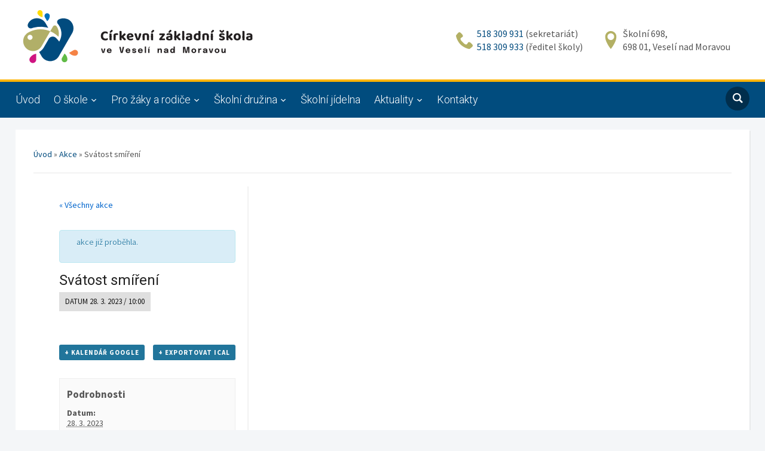

--- FILE ---
content_type: text/html; charset=UTF-8
request_url: https://www.czsveseli.cz/akce/svatost-smireni/
body_size: 14131
content:
<!DOCTYPE html>
<html lang="cs">
<head>
    <meta charset="UTF-8">
    <meta name="viewport" content="width=device-width, initial-scale=1.0">
    <link rel="profile" href="http://gmpg.org/xfn/11">
    <link rel="pingback" href="https://www.czsveseli.cz/xmlrpc.php">

    <meta name='robots' content='index, follow, max-image-preview:large, max-snippet:-1, max-video-preview:-1' />
	<style>img:is([sizes="auto" i], [sizes^="auto," i]) { contain-intrinsic-size: 3000px 1500px }</style>
	
	<!-- This site is optimized with the Yoast SEO plugin v26.4 - https://yoast.com/wordpress/plugins/seo/ -->
	<title>Svátost smíření - Církevní základní škola ve Veselí nad Moravou</title>
	<link rel="canonical" href="https://www.czsveseli.cz/akce/svatost-smireni/" />
	<meta property="og:locale" content="cs_CZ" />
	<meta property="og:type" content="article" />
	<meta property="og:title" content="Svátost smíření - Církevní základní škola ve Veselí nad Moravou" />
	<meta property="og:url" content="https://www.czsveseli.cz/akce/svatost-smireni/" />
	<meta property="og:site_name" content="Církevní základní škola ve Veselí nad Moravou" />
	<meta property="article:modified_time" content="2023-03-10T11:02:41+00:00" />
	<meta name="twitter:card" content="summary_large_image" />
	<script type="application/ld+json" class="yoast-schema-graph">{"@context":"https://schema.org","@graph":[{"@type":"WebPage","@id":"https://www.czsveseli.cz/akce/svatost-smireni/","url":"https://www.czsveseli.cz/akce/svatost-smireni/","name":"Svátost smíření - Církevní základní škola ve Veselí nad Moravou","isPartOf":{"@id":"https://www.czsveseli.cz/#website"},"datePublished":"2023-03-10T11:02:37+00:00","dateModified":"2023-03-10T11:02:41+00:00","breadcrumb":{"@id":"https://www.czsveseli.cz/akce/svatost-smireni/#breadcrumb"},"inLanguage":"cs","potentialAction":[{"@type":"ReadAction","target":["https://www.czsveseli.cz/akce/svatost-smireni/"]}]},{"@type":"BreadcrumbList","@id":"https://www.czsveseli.cz/akce/svatost-smireni/#breadcrumb","itemListElement":[{"@type":"ListItem","position":1,"name":"Úvod","item":"https://www.czsveseli.cz/"},{"@type":"ListItem","position":2,"name":"Akce","item":"https://www.czsveseli.cz/akce/"},{"@type":"ListItem","position":3,"name":"Svátost smíření"}]},{"@type":"WebSite","@id":"https://www.czsveseli.cz/#website","url":"https://www.czsveseli.cz/","name":"Církevní základní škola ve Veselí nad Moravou","description":"","publisher":{"@id":"https://www.czsveseli.cz/#organization"},"potentialAction":[{"@type":"SearchAction","target":{"@type":"EntryPoint","urlTemplate":"https://www.czsveseli.cz/?s={search_term_string}"},"query-input":{"@type":"PropertyValueSpecification","valueRequired":true,"valueName":"search_term_string"}}],"inLanguage":"cs"},{"@type":"Organization","@id":"https://www.czsveseli.cz/#organization","name":"Církevní základní škola ve Veselí nad Moravou","url":"https://www.czsveseli.cz/","logo":{"@type":"ImageObject","inLanguage":"cs","@id":"https://www.czsveseli.cz/#/schema/logo/image/","url":"https://www.czsveseli.cz/wp-content/uploads/2024/09/logo.png","contentUrl":"https://www.czsveseli.cz/wp-content/uploads/2024/09/logo.png","width":409,"height":91,"caption":"Církevní základní škola ve Veselí nad Moravou"},"image":{"@id":"https://www.czsveseli.cz/#/schema/logo/image/"}}]}</script>
	<!-- / Yoast SEO plugin. -->


<link rel='dns-prefetch' href='//fonts.googleapis.com' />
<link rel="alternate" type="application/rss+xml" title="Církevní základní škola ve Veselí nad Moravou &raquo; RSS zdroj" href="https://www.czsveseli.cz/feed/" />
<link rel="alternate" type="application/rss+xml" title="Církevní základní škola ve Veselí nad Moravou &raquo; RSS komentářů" href="https://www.czsveseli.cz/comments/feed/" />
<link rel="alternate" type="text/calendar" title="Církevní základní škola ve Veselí nad Moravou &raquo; iCal zdroj" href="https://www.czsveseli.cz/akce/?ical=1" />
<script type="text/javascript">
/* <![CDATA[ */
window._wpemojiSettings = {"baseUrl":"https:\/\/s.w.org\/images\/core\/emoji\/16.0.1\/72x72\/","ext":".png","svgUrl":"https:\/\/s.w.org\/images\/core\/emoji\/16.0.1\/svg\/","svgExt":".svg","source":{"concatemoji":"https:\/\/www.czsveseli.cz\/wp-includes\/js\/wp-emoji-release.min.js?ver=6.8.3"}};
/*! This file is auto-generated */
!function(s,n){var o,i,e;function c(e){try{var t={supportTests:e,timestamp:(new Date).valueOf()};sessionStorage.setItem(o,JSON.stringify(t))}catch(e){}}function p(e,t,n){e.clearRect(0,0,e.canvas.width,e.canvas.height),e.fillText(t,0,0);var t=new Uint32Array(e.getImageData(0,0,e.canvas.width,e.canvas.height).data),a=(e.clearRect(0,0,e.canvas.width,e.canvas.height),e.fillText(n,0,0),new Uint32Array(e.getImageData(0,0,e.canvas.width,e.canvas.height).data));return t.every(function(e,t){return e===a[t]})}function u(e,t){e.clearRect(0,0,e.canvas.width,e.canvas.height),e.fillText(t,0,0);for(var n=e.getImageData(16,16,1,1),a=0;a<n.data.length;a++)if(0!==n.data[a])return!1;return!0}function f(e,t,n,a){switch(t){case"flag":return n(e,"\ud83c\udff3\ufe0f\u200d\u26a7\ufe0f","\ud83c\udff3\ufe0f\u200b\u26a7\ufe0f")?!1:!n(e,"\ud83c\udde8\ud83c\uddf6","\ud83c\udde8\u200b\ud83c\uddf6")&&!n(e,"\ud83c\udff4\udb40\udc67\udb40\udc62\udb40\udc65\udb40\udc6e\udb40\udc67\udb40\udc7f","\ud83c\udff4\u200b\udb40\udc67\u200b\udb40\udc62\u200b\udb40\udc65\u200b\udb40\udc6e\u200b\udb40\udc67\u200b\udb40\udc7f");case"emoji":return!a(e,"\ud83e\udedf")}return!1}function g(e,t,n,a){var r="undefined"!=typeof WorkerGlobalScope&&self instanceof WorkerGlobalScope?new OffscreenCanvas(300,150):s.createElement("canvas"),o=r.getContext("2d",{willReadFrequently:!0}),i=(o.textBaseline="top",o.font="600 32px Arial",{});return e.forEach(function(e){i[e]=t(o,e,n,a)}),i}function t(e){var t=s.createElement("script");t.src=e,t.defer=!0,s.head.appendChild(t)}"undefined"!=typeof Promise&&(o="wpEmojiSettingsSupports",i=["flag","emoji"],n.supports={everything:!0,everythingExceptFlag:!0},e=new Promise(function(e){s.addEventListener("DOMContentLoaded",e,{once:!0})}),new Promise(function(t){var n=function(){try{var e=JSON.parse(sessionStorage.getItem(o));if("object"==typeof e&&"number"==typeof e.timestamp&&(new Date).valueOf()<e.timestamp+604800&&"object"==typeof e.supportTests)return e.supportTests}catch(e){}return null}();if(!n){if("undefined"!=typeof Worker&&"undefined"!=typeof OffscreenCanvas&&"undefined"!=typeof URL&&URL.createObjectURL&&"undefined"!=typeof Blob)try{var e="postMessage("+g.toString()+"("+[JSON.stringify(i),f.toString(),p.toString(),u.toString()].join(",")+"));",a=new Blob([e],{type:"text/javascript"}),r=new Worker(URL.createObjectURL(a),{name:"wpTestEmojiSupports"});return void(r.onmessage=function(e){c(n=e.data),r.terminate(),t(n)})}catch(e){}c(n=g(i,f,p,u))}t(n)}).then(function(e){for(var t in e)n.supports[t]=e[t],n.supports.everything=n.supports.everything&&n.supports[t],"flag"!==t&&(n.supports.everythingExceptFlag=n.supports.everythingExceptFlag&&n.supports[t]);n.supports.everythingExceptFlag=n.supports.everythingExceptFlag&&!n.supports.flag,n.DOMReady=!1,n.readyCallback=function(){n.DOMReady=!0}}).then(function(){return e}).then(function(){var e;n.supports.everything||(n.readyCallback(),(e=n.source||{}).concatemoji?t(e.concatemoji):e.wpemoji&&e.twemoji&&(t(e.twemoji),t(e.wpemoji)))}))}((window,document),window._wpemojiSettings);
/* ]]> */
</script>
<link rel="stylesheet" href="https://www.czsveseli.cz/wp-content/cache/minify/92a15.css" media="all" />













<style id='wp-emoji-styles-inline-css' type='text/css'>

	img.wp-smiley, img.emoji {
		display: inline !important;
		border: none !important;
		box-shadow: none !important;
		height: 1em !important;
		width: 1em !important;
		margin: 0 0.07em !important;
		vertical-align: -0.1em !important;
		background: none !important;
		padding: 0 !important;
	}
</style>
<link rel="stylesheet" href="https://www.czsveseli.cz/wp-content/cache/minify/a5ff7.css" media="all" />

<style id='classic-theme-styles-inline-css' type='text/css'>
/*! This file is auto-generated */
.wp-block-button__link{color:#fff;background-color:#32373c;border-radius:9999px;box-shadow:none;text-decoration:none;padding:calc(.667em + 2px) calc(1.333em + 2px);font-size:1.125em}.wp-block-file__button{background:#32373c;color:#fff;text-decoration:none}
</style>
<style id='global-styles-inline-css' type='text/css'>
:root{--wp--preset--aspect-ratio--square: 1;--wp--preset--aspect-ratio--4-3: 4/3;--wp--preset--aspect-ratio--3-4: 3/4;--wp--preset--aspect-ratio--3-2: 3/2;--wp--preset--aspect-ratio--2-3: 2/3;--wp--preset--aspect-ratio--16-9: 16/9;--wp--preset--aspect-ratio--9-16: 9/16;--wp--preset--color--black: #000000;--wp--preset--color--cyan-bluish-gray: #abb8c3;--wp--preset--color--white: #ffffff;--wp--preset--color--pale-pink: #f78da7;--wp--preset--color--vivid-red: #cf2e2e;--wp--preset--color--luminous-vivid-orange: #ff6900;--wp--preset--color--luminous-vivid-amber: #fcb900;--wp--preset--color--light-green-cyan: #7bdcb5;--wp--preset--color--vivid-green-cyan: #00d084;--wp--preset--color--pale-cyan-blue: #8ed1fc;--wp--preset--color--vivid-cyan-blue: #0693e3;--wp--preset--color--vivid-purple: #9b51e0;--wp--preset--gradient--vivid-cyan-blue-to-vivid-purple: linear-gradient(135deg,rgba(6,147,227,1) 0%,rgb(155,81,224) 100%);--wp--preset--gradient--light-green-cyan-to-vivid-green-cyan: linear-gradient(135deg,rgb(122,220,180) 0%,rgb(0,208,130) 100%);--wp--preset--gradient--luminous-vivid-amber-to-luminous-vivid-orange: linear-gradient(135deg,rgba(252,185,0,1) 0%,rgba(255,105,0,1) 100%);--wp--preset--gradient--luminous-vivid-orange-to-vivid-red: linear-gradient(135deg,rgba(255,105,0,1) 0%,rgb(207,46,46) 100%);--wp--preset--gradient--very-light-gray-to-cyan-bluish-gray: linear-gradient(135deg,rgb(238,238,238) 0%,rgb(169,184,195) 100%);--wp--preset--gradient--cool-to-warm-spectrum: linear-gradient(135deg,rgb(74,234,220) 0%,rgb(151,120,209) 20%,rgb(207,42,186) 40%,rgb(238,44,130) 60%,rgb(251,105,98) 80%,rgb(254,248,76) 100%);--wp--preset--gradient--blush-light-purple: linear-gradient(135deg,rgb(255,206,236) 0%,rgb(152,150,240) 100%);--wp--preset--gradient--blush-bordeaux: linear-gradient(135deg,rgb(254,205,165) 0%,rgb(254,45,45) 50%,rgb(107,0,62) 100%);--wp--preset--gradient--luminous-dusk: linear-gradient(135deg,rgb(255,203,112) 0%,rgb(199,81,192) 50%,rgb(65,88,208) 100%);--wp--preset--gradient--pale-ocean: linear-gradient(135deg,rgb(255,245,203) 0%,rgb(182,227,212) 50%,rgb(51,167,181) 100%);--wp--preset--gradient--electric-grass: linear-gradient(135deg,rgb(202,248,128) 0%,rgb(113,206,126) 100%);--wp--preset--gradient--midnight: linear-gradient(135deg,rgb(2,3,129) 0%,rgb(40,116,252) 100%);--wp--preset--font-size--small: 13px;--wp--preset--font-size--medium: 20px;--wp--preset--font-size--large: 36px;--wp--preset--font-size--x-large: 42px;--wp--preset--spacing--20: 0.44rem;--wp--preset--spacing--30: 0.67rem;--wp--preset--spacing--40: 1rem;--wp--preset--spacing--50: 1.5rem;--wp--preset--spacing--60: 2.25rem;--wp--preset--spacing--70: 3.38rem;--wp--preset--spacing--80: 5.06rem;--wp--preset--shadow--natural: 6px 6px 9px rgba(0, 0, 0, 0.2);--wp--preset--shadow--deep: 12px 12px 50px rgba(0, 0, 0, 0.4);--wp--preset--shadow--sharp: 6px 6px 0px rgba(0, 0, 0, 0.2);--wp--preset--shadow--outlined: 6px 6px 0px -3px rgba(255, 255, 255, 1), 6px 6px rgba(0, 0, 0, 1);--wp--preset--shadow--crisp: 6px 6px 0px rgba(0, 0, 0, 1);}:where(.is-layout-flex){gap: 0.5em;}:where(.is-layout-grid){gap: 0.5em;}body .is-layout-flex{display: flex;}.is-layout-flex{flex-wrap: wrap;align-items: center;}.is-layout-flex > :is(*, div){margin: 0;}body .is-layout-grid{display: grid;}.is-layout-grid > :is(*, div){margin: 0;}:where(.wp-block-columns.is-layout-flex){gap: 2em;}:where(.wp-block-columns.is-layout-grid){gap: 2em;}:where(.wp-block-post-template.is-layout-flex){gap: 1.25em;}:where(.wp-block-post-template.is-layout-grid){gap: 1.25em;}.has-black-color{color: var(--wp--preset--color--black) !important;}.has-cyan-bluish-gray-color{color: var(--wp--preset--color--cyan-bluish-gray) !important;}.has-white-color{color: var(--wp--preset--color--white) !important;}.has-pale-pink-color{color: var(--wp--preset--color--pale-pink) !important;}.has-vivid-red-color{color: var(--wp--preset--color--vivid-red) !important;}.has-luminous-vivid-orange-color{color: var(--wp--preset--color--luminous-vivid-orange) !important;}.has-luminous-vivid-amber-color{color: var(--wp--preset--color--luminous-vivid-amber) !important;}.has-light-green-cyan-color{color: var(--wp--preset--color--light-green-cyan) !important;}.has-vivid-green-cyan-color{color: var(--wp--preset--color--vivid-green-cyan) !important;}.has-pale-cyan-blue-color{color: var(--wp--preset--color--pale-cyan-blue) !important;}.has-vivid-cyan-blue-color{color: var(--wp--preset--color--vivid-cyan-blue) !important;}.has-vivid-purple-color{color: var(--wp--preset--color--vivid-purple) !important;}.has-black-background-color{background-color: var(--wp--preset--color--black) !important;}.has-cyan-bluish-gray-background-color{background-color: var(--wp--preset--color--cyan-bluish-gray) !important;}.has-white-background-color{background-color: var(--wp--preset--color--white) !important;}.has-pale-pink-background-color{background-color: var(--wp--preset--color--pale-pink) !important;}.has-vivid-red-background-color{background-color: var(--wp--preset--color--vivid-red) !important;}.has-luminous-vivid-orange-background-color{background-color: var(--wp--preset--color--luminous-vivid-orange) !important;}.has-luminous-vivid-amber-background-color{background-color: var(--wp--preset--color--luminous-vivid-amber) !important;}.has-light-green-cyan-background-color{background-color: var(--wp--preset--color--light-green-cyan) !important;}.has-vivid-green-cyan-background-color{background-color: var(--wp--preset--color--vivid-green-cyan) !important;}.has-pale-cyan-blue-background-color{background-color: var(--wp--preset--color--pale-cyan-blue) !important;}.has-vivid-cyan-blue-background-color{background-color: var(--wp--preset--color--vivid-cyan-blue) !important;}.has-vivid-purple-background-color{background-color: var(--wp--preset--color--vivid-purple) !important;}.has-black-border-color{border-color: var(--wp--preset--color--black) !important;}.has-cyan-bluish-gray-border-color{border-color: var(--wp--preset--color--cyan-bluish-gray) !important;}.has-white-border-color{border-color: var(--wp--preset--color--white) !important;}.has-pale-pink-border-color{border-color: var(--wp--preset--color--pale-pink) !important;}.has-vivid-red-border-color{border-color: var(--wp--preset--color--vivid-red) !important;}.has-luminous-vivid-orange-border-color{border-color: var(--wp--preset--color--luminous-vivid-orange) !important;}.has-luminous-vivid-amber-border-color{border-color: var(--wp--preset--color--luminous-vivid-amber) !important;}.has-light-green-cyan-border-color{border-color: var(--wp--preset--color--light-green-cyan) !important;}.has-vivid-green-cyan-border-color{border-color: var(--wp--preset--color--vivid-green-cyan) !important;}.has-pale-cyan-blue-border-color{border-color: var(--wp--preset--color--pale-cyan-blue) !important;}.has-vivid-cyan-blue-border-color{border-color: var(--wp--preset--color--vivid-cyan-blue) !important;}.has-vivid-purple-border-color{border-color: var(--wp--preset--color--vivid-purple) !important;}.has-vivid-cyan-blue-to-vivid-purple-gradient-background{background: var(--wp--preset--gradient--vivid-cyan-blue-to-vivid-purple) !important;}.has-light-green-cyan-to-vivid-green-cyan-gradient-background{background: var(--wp--preset--gradient--light-green-cyan-to-vivid-green-cyan) !important;}.has-luminous-vivid-amber-to-luminous-vivid-orange-gradient-background{background: var(--wp--preset--gradient--luminous-vivid-amber-to-luminous-vivid-orange) !important;}.has-luminous-vivid-orange-to-vivid-red-gradient-background{background: var(--wp--preset--gradient--luminous-vivid-orange-to-vivid-red) !important;}.has-very-light-gray-to-cyan-bluish-gray-gradient-background{background: var(--wp--preset--gradient--very-light-gray-to-cyan-bluish-gray) !important;}.has-cool-to-warm-spectrum-gradient-background{background: var(--wp--preset--gradient--cool-to-warm-spectrum) !important;}.has-blush-light-purple-gradient-background{background: var(--wp--preset--gradient--blush-light-purple) !important;}.has-blush-bordeaux-gradient-background{background: var(--wp--preset--gradient--blush-bordeaux) !important;}.has-luminous-dusk-gradient-background{background: var(--wp--preset--gradient--luminous-dusk) !important;}.has-pale-ocean-gradient-background{background: var(--wp--preset--gradient--pale-ocean) !important;}.has-electric-grass-gradient-background{background: var(--wp--preset--gradient--electric-grass) !important;}.has-midnight-gradient-background{background: var(--wp--preset--gradient--midnight) !important;}.has-small-font-size{font-size: var(--wp--preset--font-size--small) !important;}.has-medium-font-size{font-size: var(--wp--preset--font-size--medium) !important;}.has-large-font-size{font-size: var(--wp--preset--font-size--large) !important;}.has-x-large-font-size{font-size: var(--wp--preset--font-size--x-large) !important;}
:where(.wp-block-post-template.is-layout-flex){gap: 1.25em;}:where(.wp-block-post-template.is-layout-grid){gap: 1.25em;}
:where(.wp-block-columns.is-layout-flex){gap: 2em;}:where(.wp-block-columns.is-layout-grid){gap: 2em;}
:root :where(.wp-block-pullquote){font-size: 1.5em;line-height: 1.6;}
</style>
<link rel="stylesheet" href="https://www.czsveseli.cz/wp-content/cache/minify/24e3f.css" media="all" />





<style id='printomatic-css-inline-css' type='text/css'>
@media print {
body {
    font-family: 'Source Sans Pro', Arial, Tahoma, sans-serif;
}
.heading-plan-prace {
    text-align: center;
}
/* flexbox table */
.divTable, .ecs-events.default {
    display: flex;
    border: 0;
    flex-direction: column;
}
.divTableCell, .divTableHead {
    border: solid 1px;
    padding: 1em .2em;
    flex: 1;
    margin-top: -1px;
    margin-left: -1px;
    font-weight: normal !important;
font-size: 13px;
}
.divTableHead {
    text-align: center;
    font-weight: bold !important;
}
.divTableCell {
    padding: .2em;
}
.divTableCell  p {
    margin: 0;
}
.divTableCell  .ecs-date {
    margin: 6px 0;
    text-align: center;
    font-size: 22px;
}
.divTableCell .duration.time {
    font-weight: normal !important;
}
.divTableCell .entry-title {
    margin: 0;
    font-size: 13px;
    font-weight: bold;
}
.divTableCell .entry-title a {
    color: #000;
}
.divTableCell-1, .divTableHead-1 {
    flex: 2 2 0;
}
.divTableCell-2, .divTableHead-2 {
    flex: 4 4 0; 
}
.divTableCell-3, .divTableHead-3 {
    flex: 2 2 0;
}
.divTableCell-4, .divTableHead-4 {
    flex: 2 2 0;
}
._divTableCaption {
    display: table-caption; 
    caption-side: top;
    text-align: center;
}

._divTableRow:first-of-type {
    flex-flow: wrap;
}
.divTableRow {
    flex: 1;
    display: flex;
    padding: 0 !important;
}
.divTableHeading {
    background-color: #EEE;
    flex: 1;
    display: flex;

}
.termin-upresnit_ecs_category .duration {
    display: none !important;
}
}

</style>
<link rel="stylesheet" href="https://www.czsveseli.cz/wp-content/cache/minify/3ce7d.css" media="all" />




<link rel='stylesheet' id='academica-google-fonts-css' href='https://fonts.googleapis.com/css?family=Roboto%3Aregular%2C300%2C500%2C700%7CLibre+Baskerville%3Aregular%2C700%7CRoboto+Condensed&#038;display=swap&#038;ver=6.8.3' type='text/css' media='all' />
<link rel="stylesheet" href="https://www.czsveseli.cz/wp-content/cache/minify/51538.css" media="all" />



<link rel='stylesheet' id='mimetypes-link-icons-css' href='https://www.czsveseli.cz/wp-content/plugins/mimetypes-link-icons/css/style.php?cssvars=bXRsaV9oZWlnaHQ9MTYmbXRsaV9pbWFnZV90eXBlPXBuZyZtdGxpX2xlZnRvcnJpZ2h0PWxlZnQmYWN0aXZlX3R5cGVzPWRvY3xwZGZ8cHB0fHBwdHg&#038;ver=3.0' type='text/css' media='all' />
<link rel="stylesheet" href="https://www.czsveseli.cz/wp-content/cache/minify/64587.css" media="all" />

<script  src="https://www.czsveseli.cz/wp-content/cache/minify/2b3e0.js"></script>




<script type="text/javascript" id="tribe-events-dynamic-js-extra">
/* <![CDATA[ */
var tribe_dynamic_help_text = {"date_with_year":"j. n. Y","date_no_year":"j.n. D","datepicker_format":"d.m.Y","datepicker_format_index":"11","days":["Ned\u011ble","Pond\u011bl\u00ed","\u00dater\u00fd","St\u0159eda","\u010ctvrtek","P\u00e1tek","Sobota"],"daysShort":["Ne","Po","\u00dat","St","\u010ct","P\u00e1","So"],"months":["Leden","\u00danor","B\u0159ezen","Duben","Kv\u011bten","\u010cerven","\u010cervenec","Srpen","Z\u00e1\u0159\u00ed","\u0158\u00edjen","Listopad","Prosinec"],"monthsShort":["Jan","Feb","Mar","Apr","Kv\u011bten","Jun","Jul","Aug","Sep","Oct","Nov","Dec"],"msgs":"[\"This event is from %%starttime%% to %%endtime%% on %%startdatewithyear%%.\",\"This event is at %%starttime%% on %%startdatewithyear%%.\",\"This event is all day on %%startdatewithyear%%.\",\"This event starts at %%starttime%% on %%startdatenoyear%% and ends at %%endtime%% on %%enddatewithyear%%\",\"This event starts at %%starttime%% on %%startdatenoyear%% and ends on %%enddatewithyear%%\",\"This event is all day starting on %%startdatenoyear%% and ending on %%enddatewithyear%%.\"]"};
/* ]]> */
</script>
<script  src="https://www.czsveseli.cz/wp-content/cache/minify/4f5a0.js"></script>




<script type="text/javascript" id="tribe-events-calendar-script-js-extra">
/* <![CDATA[ */
var tribe_js_config = {"permalink_settings":"\/%postname%\/","events_post_type":"tribe_events","events_base":"https:\/\/www.czsveseli.cz\/akce\/","update_urls":{"shortcode":{"list":true,"month":true,"day":true}},"debug":""};
var tribe_js_config = {"permalink_settings":"\/%postname%\/","events_post_type":"tribe_events","events_base":"https:\/\/www.czsveseli.cz\/akce\/","update_urls":{"shortcode":{"list":true,"month":true,"day":true}},"debug":""};
/* ]]> */
</script>
<script  src="https://www.czsveseli.cz/wp-content/cache/minify/04383.js"></script>


<script type="text/javascript" id="tribe-events-pro-js-extra">
/* <![CDATA[ */
var TribeEventsPro = {"geocenter":{"max_lat":0,"max_lng":0,"min_lat":0,"min_lng":0},"map_tooltip_event":"Akce: ","map_tooltip_address":"Address: "};
var TribeEventsPro = {"geocenter":{"max_lat":0,"max_lng":0,"min_lat":0,"min_lng":0},"map_tooltip_event":"Akce: ","map_tooltip_address":"Address: "};
/* ]]> */
</script>
<script  src="https://www.czsveseli.cz/wp-content/cache/minify/65f79.js"></script>

<link rel="https://api.w.org/" href="https://www.czsveseli.cz/wp-json/" /><link rel="EditURI" type="application/rsd+xml" title="RSD" href="https://www.czsveseli.cz/xmlrpc.php?rsd" />
<meta name="generator" content="WordPress 6.8.3" />
<link rel='shortlink' href='https://www.czsveseli.cz/?p=34319' />
<link rel="alternate" title="oEmbed (JSON)" type="application/json+oembed" href="https://www.czsveseli.cz/wp-json/oembed/1.0/embed?url=https%3A%2F%2Fwww.czsveseli.cz%2Fakce%2Fsvatost-smireni%2F" />
<link rel="alternate" title="oEmbed (XML)" type="text/xml+oembed" href="https://www.czsveseli.cz/wp-json/oembed/1.0/embed?url=https%3A%2F%2Fwww.czsveseli.cz%2Fakce%2Fsvatost-smireni%2F&#038;format=xml" />
<style>
		#category-posts-3-internal ul {padding: 0;}
#category-posts-3-internal .cat-post-item img {max-width: initial; max-height: initial; margin: initial;}
#category-posts-3-internal .cat-post-author {margin-bottom: 0;}
#category-posts-3-internal .cat-post-thumbnail {margin: 5px 10px 5px 0;}
#category-posts-3-internal .cat-post-item:before {content: ""; clear: both;}
#category-posts-3-internal .cat-post-excerpt-more {display: inline-block;}
#category-posts-3-internal .cat-post-item {list-style: none; margin: 3px 0 10px; padding: 3px 0;}
#category-posts-3-internal .cat-post-current .cat-post-title {font-weight: bold; text-transform: uppercase;}
#category-posts-3-internal [class*=cat-post-tax] {font-size: 0.85em;}
#category-posts-3-internal [class*=cat-post-tax] * {display:inline-block;}
#category-posts-3-internal .cat-post-item:after {content: ""; display: table;	clear: both;}
#category-posts-3-internal .cat-post-item .cat-post-title {overflow: hidden;text-overflow: ellipsis;white-space: initial;display: -webkit-box;-webkit-line-clamp: 2;-webkit-box-orient: vertical;padding-bottom: 0 !important;}
#category-posts-3-internal .cat-post-item:after {content: ""; display: table;	clear: both;}
#category-posts-3-internal .cat-post-thumbnail {display:block; float:left; margin:5px 10px 5px 0;}
#category-posts-3-internal .cat-post-crop {overflow:hidden;display:block;}
#category-posts-3-internal p {margin:5px 0 0 0}
#category-posts-3-internal li > div {margin:5px 0 0 0; clear:both;}
#category-posts-3-internal .dashicons {vertical-align:middle;}
#category-posts-3-internal .cat-post-thumbnail .cat-post-crop img {height: 130px;}
#category-posts-3-internal .cat-post-thumbnail .cat-post-crop img {width: 180px;}
#category-posts-3-internal .cat-post-thumbnail .cat-post-crop img {object-fit: cover; max-width: 100%; display: block;}
#category-posts-3-internal .cat-post-thumbnail .cat-post-crop-not-supported img {width: 100%;}
#category-posts-3-internal .cat-post-thumbnail {max-width:100%;}
#category-posts-3-internal .cat-post-item img {margin: initial;}
</style>
		<meta name="tec-api-version" content="v1"><meta name="tec-api-origin" content="https://www.czsveseli.cz"><link rel="https://theeventscalendar.com/" href="https://www.czsveseli.cz/wp-json/tribe/events/v1/events/34319" /><!-- WPZOOM Theme / Framework -->
<meta name="generator" content="Církevní základní škola ve Veselí nad Moravou 1.0.1533122799" />
<meta name="generator" content="WPZOOM Framework 2.0.8" />

<!-- Begin Theme Custom CSS -->
<style type="text/css" id="academica_pro_3-custom-css">
.navbar-brand-wpz .tagline{display:none;}#top-menu{display:none;}a{color:#014b7e;}button, input[type=button], input[type=reset], input[type=submit]{background:#014b7e;}.main-navbar{background:#014c7e;border-top-color:#ffb400;}.navbar-wpz ul{background:#0577bc;}.navbar-wpz ul li{border-color:#0577bc;}.navbar-wpz > li > ul:after{border-bottom-color:#0577bc;}.navbar-wpz > li > ul:before{border-bottom-color:#0577bc;}.slides .slide_button a{background:#014c7e;}.slides .slide_button a:hover{color:#ffb400;}.entry-meta a{color:#0065cc;}.posts-archive .post-meta a{border-color:#0065cc;}.single #main .post-meta a{color:#0065cc;}.post-content a{color:#0065cc;}.site-footer{background-color:#014c7e;}body{font-family:"Source Sans Pro";font-size:16px;}.main-navbar a{font-family:'Roboto', sans-serif;font-size:18px;font-weight:300;}.slides li h3, .page-template-home-full .slides li h3, .page-template-home-3cols  .slides li h3{font-family:'Roboto', sans-serif;font-size:48px;font-weight:500;}.widget h3.title{font-family:'Roboto Condensed', sans-serif;font-size:24px;font-weight:normal;}.posts-archive h2, .posts-archive h2.entry-title{font-family:"Source Sans Pro";font-size:28px;font-weight:normal;}.single h1.post-title{font-family:'Roboto', sans-serif;font-weight:normal;}.page h1.post-title{font-family:'Roboto', sans-serif;font-weight:500;}
@media screen and (max-width: 768px){#navbar-top{display:none;}}
</style>
<!-- End Theme Custom CSS -->
<script type="application/ld+json">
[{"@context":"http://schema.org","@type":"Event","name":"Sv\u00e1tost sm\u00ed\u0159en\u00ed","description":"","url":"https://www.czsveseli.cz/akce/svatost-smireni/","startDate":"2023-03-28T10:00:00+02:00","endDate":"2023-03-28T10:00:00+02:00","performer":"Organization"}]
</script><link rel="icon" href="https://www.czsveseli.cz/wp-content/uploads/2024/09/favicon-55x55.png" sizes="32x32" />
<link rel="icon" href="https://www.czsveseli.cz/wp-content/uploads/2024/09/favicon.png" sizes="192x192" />
<link rel="apple-touch-icon" href="https://www.czsveseli.cz/wp-content/uploads/2024/09/favicon.png" />
<meta name="msapplication-TileImage" content="https://www.czsveseli.cz/wp-content/uploads/2024/09/favicon.png" />
    <link href="https://fonts.googleapis.com/css?family=Roboto+Condensed:300,400,700|Roboto:300,400,500,700|Source+Sans+Pro:400,600,700&amp;subset=latin-ext" rel="stylesheet">
</head>
<body class="wp-singular tribe_events-template-default single single-tribe_events postid-34319 wp-custom-logo wp-theme-academica_pro_3 wp-child-theme-czsveseli tribe-no-js tribe-bar-is-disabled tribe-events-uses-geolocation no-internal-ip $user_ip events-single tribe-events-style-full tribe-events-style-theme tribe-theme-parent-academica_pro_3 tribe-theme-child-czsveseli page-template-template-fullwidth-php singular">

<div id="container">

    <header id="header">

        <nav id="top-menu">

            <div class="wrapper">

                <div id="navbar-top" class="top-navbar">

                    
                </div>

                <div class="header_social">
                                    </div>

                                    <div id="header-helpful">

                                                    <span class="action">Edit this in WPZOOM Theme Options <span class="value">800-123-456</span></span>
                                            </div><!-- end #header-helpful -->
                
                <div class="clear"></div>

             </div>
        </nav><!-- end #top-menu -->
        <div class="cleaner"></div>


        <div class="wrapper">

            <div class="brand_wrapper">

                <div class="navbar-brand-wpz">

                    <a href="https://www.czsveseli.cz/" class="custom-logo-link" rel="home" itemprop="url"><img width="409" height="91" src="https://www.czsveseli.cz/wp-content/uploads/2024/09/logo.png" class="custom-logo no-lazyload no-lazy a3-notlazy" alt="Církevní základní škola ve Veselí nad Moravou" itemprop="logo" decoding="async" srcset="https://www.czsveseli.cz/wp-content/uploads/2024/09/logo.png 409w, https://www.czsveseli.cz/wp-content/uploads/2024/09/logo-300x67.png 300w, https://www.czsveseli.cz/wp-content/uploads/2024/09/logo-247x55.png 247w" sizes="(max-width: 409px) 100vw, 409px" /></a>
                    <p class="tagline"></p>

                </div><!-- .navbar-brand -->

                <div id="navbar-logo" class="logo-navbar">

                                            <div class="wpb_wrapper">

                            <svg style="position: absolute; width: 0; height: 0; overflow: hidden" version="1.1" xmlns="http://www.w3.org/2000/svg" xmlns:xlink="http://www.w3.org/1999/xlink">
                                <defs>
                                    <symbol id="icon-phone" viewBox="0 0 32 32">
                                        <title>phone</title>
                                        <path d="M22 20c-2 2-2 4-4 4s-4-2-6-4-4-4-4-6 2-2 4-4-4-8-6-8-6 6-6 6c0 4 4.109 12.109 8 16s12 8 16 8c0 0 6-4 6-6s-6-8-8-6z"></path>
                                    </symbol>
                                </defs>
                            </svg>

                            <svg class="icon icon-phone"><use xlink:href="#icon-phone"></use></svg><span class="mls"><a href="tel:518309931">518 309 931</a> (sekretariát)<br><a href="tel:518309933">518 309 933</a> (ředitel školy)</span>
                        </div>

                        <div class="wpb_wrapper">

                                <svg style="position: absolute; width: 0; height: 0; overflow: hidden" version="1.1" xmlns="http://www.w3.org/2000/svg" xmlns:xlink="http://www.w3.org/1999/xlink">
                                    <defs>
                                        <symbol id="icon-location" viewBox="0 0 32 32">
                                            <title>location</title>
                                            <path d="M16 0c-5.523 0-10 4.477-10 10 0 10 10 22 10 22s10-12 10-22c0-5.523-4.477-10-10-10zM16 16c-3.314 0-6-2.686-6-6s2.686-6 6-6 6 2.686 6 6-2.686 6-6 6z"></path>
                                        </symbol>
                                    </defs>
                                </svg>

                                <svg class="icon icon-location"><use xlink:href="#icon-location"></use></svg><span class="mls">Školní 698,<br>698 01, Veselí nad Moravou</span>

                        </div>
                    
                </div>

            </div>

            <div class="cleaner">&nbsp;</div>

        </div><!-- end .wrapper -->

    </header>

    <nav id="main-navbar" class="main-navbar">

        <div class="wrapper">

            <div class="navbar-header-main">
                <div id="menu-main-slide" class="menu-hlavni-menu-container"><ul id="menu-hlavni-menu" class="menu"><li id="menu-item-60" class="menu-item menu-item-type-post_type menu-item-object-page menu-item-home menu-item-60"><a href="https://www.czsveseli.cz/">Úvod</a></li>
<li id="menu-item-15" class="menu-item menu-item-type-post_type menu-item-object-page menu-item-has-children menu-item-15"><a href="https://www.czsveseli.cz/o-skole/">O škole</a>
<ul class="sub-menu">
	<li id="menu-item-25" class="menu-item menu-item-type-post_type menu-item-object-page menu-item-25"><a href="https://www.czsveseli.cz/o-skole/pedagogicky-sbor/">Pedagogický sbor</a></li>
	<li id="menu-item-181" class="menu-item menu-item-type-post_type menu-item-object-page menu-item-has-children menu-item-181"><a href="https://www.czsveseli.cz/o-skole/dokumentace-skoly/">Dokumentace školy</a>
	<ul class="sub-menu">
		<li id="menu-item-180" class="menu-item menu-item-type-post_type menu-item-object-page menu-item-180"><a href="https://www.czsveseli.cz/o-skole/dokumentace-skoly/organizace-skolniho-roku/">Organizace školního roku</a></li>
		<li id="menu-item-190" class="menu-item menu-item-type-post_type menu-item-object-page menu-item-190"><a href="https://www.czsveseli.cz/o-skole/dokumentace-skoly/vyrocni-zpravy/">Výroční zprávy</a></li>
		<li id="menu-item-189" class="menu-item menu-item-type-post_type menu-item-object-page menu-item-189"><a href="https://www.czsveseli.cz/o-skole/dokumentace-skoly/svp/">ŠVP</a></li>
		<li id="menu-item-188" class="menu-item menu-item-type-post_type menu-item-object-page menu-item-188"><a href="https://www.czsveseli.cz/o-skole/dokumentace-skoly/soubor-radu-smernic-a-narizeni/">Soubor řádů, směrnic a&nbsp;nařízení</a></li>
	</ul>
</li>
	<li id="menu-item-1719" class="menu-item menu-item-type-post_type menu-item-object-page menu-item-has-children menu-item-1719"><a href="https://www.czsveseli.cz/o-skole/skolni-poradenske-centrum/">Školní poradenské centrum</a>
	<ul class="sub-menu">
		<li id="menu-item-143" class="menu-item menu-item-type-post_type menu-item-object-page menu-item-143"><a href="https://www.czsveseli.cz/o-skole/skolni-poradenske-centrum/poradenske-pracoviste/">Poradenské pracoviště</a></li>
		<li id="menu-item-121" class="menu-item menu-item-type-post_type menu-item-object-page menu-item-121"><a href="https://www.czsveseli.cz/o-skole/skolni-poradenske-centrum/vychovny-poradce/">Výchovný poradce</a></li>
		<li id="menu-item-1737" class="menu-item menu-item-type-post_type menu-item-object-page menu-item-1737"><a href="https://www.czsveseli.cz/o-skole/skolni-poradenske-centrum/profesni-poradce/">Profesní poradce</a></li>
		<li id="menu-item-120" class="menu-item menu-item-type-post_type menu-item-object-page menu-item-120"><a href="https://www.czsveseli.cz/o-skole/skolni-poradenske-centrum/skolni-metodik-prevence/">Školní metodik prevence</a></li>
	</ul>
</li>
	<li id="menu-item-152" class="menu-item menu-item-type-post_type menu-item-object-page menu-item-152"><a href="https://www.czsveseli.cz/o-skole/skolni-klub/">Školní klub</a></li>
	<li id="menu-item-156" class="menu-item menu-item-type-post_type menu-item-object-page menu-item-156"><a href="https://www.czsveseli.cz/o-skole/skolska-rada/">Školská rada</a></li>
	<li id="menu-item-327" class="menu-item menu-item-type-post_type menu-item-object-page menu-item-has-children menu-item-327"><a href="https://www.czsveseli.cz/o-skole/zakovsky-parlament/">Žákovský parlament</a>
	<ul class="sub-menu">
		<li id="menu-item-333" class="menu-item menu-item-type-post_type menu-item-object-page menu-item-333"><a href="https://www.czsveseli.cz/o-skole/zakovsky-parlament/zapisy-ze-schuzek-skolniho-parlamentu/">Zápisy ze schůzek školního parlamentu</a></li>
		<li id="menu-item-337" class="menu-item menu-item-type-taxonomy menu-item-object-category menu-item-337"><a href="https://www.czsveseli.cz/rubrika/zakovsky-parlament/">Akce žákovského parlamentu</a></li>
	</ul>
</li>
	<li id="menu-item-167" class="menu-item menu-item-type-post_type menu-item-object-page menu-item-167"><a href="https://www.czsveseli.cz/o-skole/spolek-rodicu-a-pratel-czs/">Spolek rodičů a&nbsp;přátel CZŠ</a></li>
	<li id="menu-item-197" class="menu-item menu-item-type-post_type menu-item-object-page menu-item-197"><a href="https://www.czsveseli.cz/o-skole/krestanska-vychova/">Křesťanská výchova</a></li>
	<li id="menu-item-193" class="menu-item menu-item-type-post_type menu-item-object-page menu-item-193"><a href="https://www.czsveseli.cz/o-skole/konzultacni-centrum-pro-zakovske-parlamenty-a-skoly-pro-demokracii/">Konzultační centrum</a></li>
</ul>
</li>
<li id="menu-item-33" class="menu-item menu-item-type-post_type menu-item-object-page menu-item-has-children menu-item-33"><a href="https://www.czsveseli.cz/pro-zaky-a-rodice/">Pro žáky a&nbsp;rodiče</a>
<ul class="sub-menu">
	<li id="menu-item-36" class="menu-item menu-item-type-post_type menu-item-object-page menu-item-36"><a href="https://www.czsveseli.cz/pro-zaky-a-rodice/informace-pro-rodice/">Informace pro rodiče</a></li>
	<li id="menu-item-3281" class="menu-item menu-item-type-custom menu-item-object-custom menu-item-3281"><a href="https://czsveseli.bakalari.cz/">Bakaláři</a></li>
	<li id="menu-item-429" class="menu-item menu-item-type-post_type menu-item-object-page menu-item-has-children menu-item-429"><a href="https://www.czsveseli.cz/pro-zaky-a-rodice/informace-pro-zaky/">Informace pro žáky</a>
	<ul class="sub-menu">
		<li id="menu-item-435" class="menu-item menu-item-type-post_type menu-item-object-page menu-item-has-children menu-item-435"><a href="https://www.czsveseli.cz/pro-zaky-a-rodice/informace-pro-zaky/vyuka/">Výuka</a>
		<ul class="sub-menu">
			<li id="menu-item-38959" class="menu-item menu-item-type-post_type menu-item-object-page menu-item-38959"><a href="https://www.czsveseli.cz/pro-zaky-a-rodice/informace-pro-zaky/vyuka/volba-povolani/">Volba povolání</a></li>
			<li id="menu-item-9577" class="menu-item menu-item-type-post_type menu-item-object-page menu-item-9577"><a href="https://www.czsveseli.cz/pro-zaky-a-rodice/informace-pro-zaky/vyuka/projekt-48-hodin-devataka/">Projekt „48 hodin deváťáka“</a></li>
			<li id="menu-item-441" class="menu-item menu-item-type-post_type menu-item-object-page menu-item-441"><a href="https://www.czsveseli.cz/pro-zaky-a-rodice/informace-pro-zaky/vyuka/nemecky-jazyk/">Německý jazyk</a></li>
			<li id="menu-item-457" class="menu-item menu-item-type-post_type menu-item-object-page menu-item-457"><a href="https://www.czsveseli.cz/pro-zaky-a-rodice/informace-pro-zaky/vyuka/regionalni-vychova/">Regionální výchova</a></li>
			<li id="menu-item-475" class="menu-item menu-item-type-post_type menu-item-object-page menu-item-475"><a href="https://www.czsveseli.cz/pro-zaky-a-rodice/informace-pro-zaky/vyuka/anglicky-jazyk/">Anglický jazyk</a></li>
			<li id="menu-item-487" class="menu-item menu-item-type-post_type menu-item-object-page menu-item-487"><a href="https://www.czsveseli.cz/pro-zaky-a-rodice/informace-pro-zaky/vyuka/prirodopis/">Přírodopis</a></li>
			<li id="menu-item-529" class="menu-item menu-item-type-post_type menu-item-object-page menu-item-529"><a href="https://www.czsveseli.cz/pro-zaky-a-rodice/informace-pro-zaky/vyuka/zemepis/">Zeměpis</a></li>
			<li id="menu-item-639" class="menu-item menu-item-type-post_type menu-item-object-page menu-item-639"><a href="https://www.czsveseli.cz/pro-zaky-a-rodice/informace-pro-zaky/vyuka/dejepis/">Dějepis</a></li>
			<li id="menu-item-659" class="menu-item menu-item-type-post_type menu-item-object-page menu-item-659"><a href="https://www.czsveseli.cz/pro-zaky-a-rodice/informace-pro-zaky/vyuka/matematika/">Matematika</a></li>
			<li id="menu-item-1049" class="menu-item menu-item-type-post_type menu-item-object-page menu-item-1049"><a href="https://www.czsveseli.cz/pro-zaky-a-rodice/informace-pro-zaky/vyuka/cesky-jazyk/">Český jazyk</a></li>
			<li id="menu-item-1067" class="menu-item menu-item-type-post_type menu-item-object-page menu-item-1067"><a href="https://www.czsveseli.cz/pro-zaky-a-rodice/informace-pro-zaky/vyuka/informatika/">Informatika</a></li>
		</ul>
</li>
	</ul>
</li>
</ul>
</li>
<li id="menu-item-161" class="menu-item menu-item-type-post_type menu-item-object-page menu-item-has-children menu-item-161"><a href="https://www.czsveseli.cz/skolni-druzina/">Školní družina</a>
<ul class="sub-menu">
	<li id="menu-item-415" class="menu-item menu-item-type-post_type menu-item-object-page menu-item-415"><a href="https://www.czsveseli.cz/skolni-druzina/provozni-doba/">Provozní doba</a></li>
	<li id="menu-item-17689" class="menu-item menu-item-type-post_type menu-item-object-page menu-item-17689"><a href="https://www.czsveseli.cz/skolni-druzina/rozdeleni-trid-do-sd/">Rozdělení tříd do ŠD</a></li>
</ul>
</li>
<li id="menu-item-103" class="menu-item menu-item-type-post_type menu-item-object-page menu-item-103"><a href="https://www.czsveseli.cz/skolni-jidelna/">Školní jídelna</a></li>
<li id="menu-item-29" class="menu-item menu-item-type-taxonomy menu-item-object-category menu-item-has-children menu-item-29"><a href="https://www.czsveseli.cz/rubrika/aktuality/">Aktuality</a>
<ul class="sub-menu">
	<li id="menu-item-46067" class="menu-item menu-item-type-post_type menu-item-object-page menu-item-46067"><a href="https://www.czsveseli.cz/skolni-rok-2024-2025/">Školní rok 2024/2025</a></li>
	<li id="menu-item-41611" class="menu-item menu-item-type-post_type menu-item-object-page menu-item-41611"><a href="https://www.czsveseli.cz/skolni-rok-2023-2024/">Školní rok 2023/2024</a></li>
	<li id="menu-item-37428" class="menu-item menu-item-type-post_type menu-item-object-page menu-item-37428"><a href="https://www.czsveseli.cz/skolni-rok-2022-2023/">Školní rok 2022/2023</a></li>
	<li id="menu-item-29233" class="menu-item menu-item-type-post_type menu-item-object-page menu-item-29233"><a href="https://www.czsveseli.cz/skolni-rok-2021-2022/">Školní rok 2021/2022</a></li>
	<li id="menu-item-21843" class="menu-item menu-item-type-post_type menu-item-object-page menu-item-21843"><a href="https://www.czsveseli.cz/skolni-rok-2020-2021/">Školní rok 2020/2021</a></li>
	<li id="menu-item-17663" class="menu-item menu-item-type-post_type menu-item-object-page menu-item-17663"><a href="https://www.czsveseli.cz/skolni-rok-2019-2020/">Školní rok 2019/2020</a></li>
	<li id="menu-item-11851" class="menu-item menu-item-type-post_type menu-item-object-page menu-item-11851"><a href="https://www.czsveseli.cz/skolni-rok-2018-2019/">Školní rok 2018/2019</a></li>
</ul>
</li>
<li id="menu-item-18" class="menu-item menu-item-type-post_type menu-item-object-page menu-item-18"><a href="https://www.czsveseli.cz/kontakty/">Kontakty</a></li>
</ul></div>
            </div>

            <div id="navbar-main">

                <div class="menu-hlavni-menu-container"><ul id="menu-hlavni-menu-1" class="navbar-wpz dropdown sf-menu"><li class="menu-item menu-item-type-post_type menu-item-object-page menu-item-home menu-item-60"><a href="https://www.czsveseli.cz/">Úvod</a></li>
<li class="menu-item menu-item-type-post_type menu-item-object-page menu-item-has-children menu-item-15"><a href="https://www.czsveseli.cz/o-skole/">O škole</a>
<ul class="sub-menu">
	<li class="menu-item menu-item-type-post_type menu-item-object-page menu-item-25"><a href="https://www.czsveseli.cz/o-skole/pedagogicky-sbor/">Pedagogický sbor</a></li>
	<li class="menu-item menu-item-type-post_type menu-item-object-page menu-item-has-children menu-item-181"><a href="https://www.czsveseli.cz/o-skole/dokumentace-skoly/">Dokumentace školy</a>
	<ul class="sub-menu">
		<li class="menu-item menu-item-type-post_type menu-item-object-page menu-item-180"><a href="https://www.czsveseli.cz/o-skole/dokumentace-skoly/organizace-skolniho-roku/">Organizace školního roku</a></li>
		<li class="menu-item menu-item-type-post_type menu-item-object-page menu-item-190"><a href="https://www.czsveseli.cz/o-skole/dokumentace-skoly/vyrocni-zpravy/">Výroční zprávy</a></li>
		<li class="menu-item menu-item-type-post_type menu-item-object-page menu-item-189"><a href="https://www.czsveseli.cz/o-skole/dokumentace-skoly/svp/">ŠVP</a></li>
		<li class="menu-item menu-item-type-post_type menu-item-object-page menu-item-188"><a href="https://www.czsveseli.cz/o-skole/dokumentace-skoly/soubor-radu-smernic-a-narizeni/">Soubor řádů, směrnic a&nbsp;nařízení</a></li>
	</ul>
</li>
	<li class="menu-item menu-item-type-post_type menu-item-object-page menu-item-has-children menu-item-1719"><a href="https://www.czsveseli.cz/o-skole/skolni-poradenske-centrum/">Školní poradenské centrum</a>
	<ul class="sub-menu">
		<li class="menu-item menu-item-type-post_type menu-item-object-page menu-item-143"><a href="https://www.czsveseli.cz/o-skole/skolni-poradenske-centrum/poradenske-pracoviste/">Poradenské pracoviště</a></li>
		<li class="menu-item menu-item-type-post_type menu-item-object-page menu-item-121"><a href="https://www.czsveseli.cz/o-skole/skolni-poradenske-centrum/vychovny-poradce/">Výchovný poradce</a></li>
		<li class="menu-item menu-item-type-post_type menu-item-object-page menu-item-1737"><a href="https://www.czsveseli.cz/o-skole/skolni-poradenske-centrum/profesni-poradce/">Profesní poradce</a></li>
		<li class="menu-item menu-item-type-post_type menu-item-object-page menu-item-120"><a href="https://www.czsveseli.cz/o-skole/skolni-poradenske-centrum/skolni-metodik-prevence/">Školní metodik prevence</a></li>
	</ul>
</li>
	<li class="menu-item menu-item-type-post_type menu-item-object-page menu-item-152"><a href="https://www.czsveseli.cz/o-skole/skolni-klub/">Školní klub</a></li>
	<li class="menu-item menu-item-type-post_type menu-item-object-page menu-item-156"><a href="https://www.czsveseli.cz/o-skole/skolska-rada/">Školská rada</a></li>
	<li class="menu-item menu-item-type-post_type menu-item-object-page menu-item-has-children menu-item-327"><a href="https://www.czsveseli.cz/o-skole/zakovsky-parlament/">Žákovský parlament</a>
	<ul class="sub-menu">
		<li class="menu-item menu-item-type-post_type menu-item-object-page menu-item-333"><a href="https://www.czsveseli.cz/o-skole/zakovsky-parlament/zapisy-ze-schuzek-skolniho-parlamentu/">Zápisy ze schůzek školního parlamentu</a></li>
		<li class="menu-item menu-item-type-taxonomy menu-item-object-category menu-item-337"><a href="https://www.czsveseli.cz/rubrika/zakovsky-parlament/">Akce žákovského parlamentu</a></li>
	</ul>
</li>
	<li class="menu-item menu-item-type-post_type menu-item-object-page menu-item-167"><a href="https://www.czsveseli.cz/o-skole/spolek-rodicu-a-pratel-czs/">Spolek rodičů a&nbsp;přátel CZŠ</a></li>
	<li class="menu-item menu-item-type-post_type menu-item-object-page menu-item-197"><a href="https://www.czsveseli.cz/o-skole/krestanska-vychova/">Křesťanská výchova</a></li>
	<li class="menu-item menu-item-type-post_type menu-item-object-page menu-item-193"><a href="https://www.czsveseli.cz/o-skole/konzultacni-centrum-pro-zakovske-parlamenty-a-skoly-pro-demokracii/">Konzultační centrum</a></li>
</ul>
</li>
<li class="menu-item menu-item-type-post_type menu-item-object-page menu-item-has-children menu-item-33"><a href="https://www.czsveseli.cz/pro-zaky-a-rodice/">Pro žáky a&nbsp;rodiče</a>
<ul class="sub-menu">
	<li class="menu-item menu-item-type-post_type menu-item-object-page menu-item-36"><a href="https://www.czsveseli.cz/pro-zaky-a-rodice/informace-pro-rodice/">Informace pro rodiče</a></li>
	<li class="menu-item menu-item-type-custom menu-item-object-custom menu-item-3281"><a href="https://czsveseli.bakalari.cz/">Bakaláři</a></li>
	<li class="menu-item menu-item-type-post_type menu-item-object-page menu-item-has-children menu-item-429"><a href="https://www.czsveseli.cz/pro-zaky-a-rodice/informace-pro-zaky/">Informace pro žáky</a>
	<ul class="sub-menu">
		<li class="menu-item menu-item-type-post_type menu-item-object-page menu-item-has-children menu-item-435"><a href="https://www.czsveseli.cz/pro-zaky-a-rodice/informace-pro-zaky/vyuka/">Výuka</a>
		<ul class="sub-menu">
			<li class="menu-item menu-item-type-post_type menu-item-object-page menu-item-38959"><a href="https://www.czsveseli.cz/pro-zaky-a-rodice/informace-pro-zaky/vyuka/volba-povolani/">Volba povolání</a></li>
			<li class="menu-item menu-item-type-post_type menu-item-object-page menu-item-9577"><a href="https://www.czsveseli.cz/pro-zaky-a-rodice/informace-pro-zaky/vyuka/projekt-48-hodin-devataka/">Projekt „48 hodin deváťáka“</a></li>
			<li class="menu-item menu-item-type-post_type menu-item-object-page menu-item-441"><a href="https://www.czsveseli.cz/pro-zaky-a-rodice/informace-pro-zaky/vyuka/nemecky-jazyk/">Německý jazyk</a></li>
			<li class="menu-item menu-item-type-post_type menu-item-object-page menu-item-457"><a href="https://www.czsveseli.cz/pro-zaky-a-rodice/informace-pro-zaky/vyuka/regionalni-vychova/">Regionální výchova</a></li>
			<li class="menu-item menu-item-type-post_type menu-item-object-page menu-item-475"><a href="https://www.czsveseli.cz/pro-zaky-a-rodice/informace-pro-zaky/vyuka/anglicky-jazyk/">Anglický jazyk</a></li>
			<li class="menu-item menu-item-type-post_type menu-item-object-page menu-item-487"><a href="https://www.czsveseli.cz/pro-zaky-a-rodice/informace-pro-zaky/vyuka/prirodopis/">Přírodopis</a></li>
			<li class="menu-item menu-item-type-post_type menu-item-object-page menu-item-529"><a href="https://www.czsveseli.cz/pro-zaky-a-rodice/informace-pro-zaky/vyuka/zemepis/">Zeměpis</a></li>
			<li class="menu-item menu-item-type-post_type menu-item-object-page menu-item-639"><a href="https://www.czsveseli.cz/pro-zaky-a-rodice/informace-pro-zaky/vyuka/dejepis/">Dějepis</a></li>
			<li class="menu-item menu-item-type-post_type menu-item-object-page menu-item-659"><a href="https://www.czsveseli.cz/pro-zaky-a-rodice/informace-pro-zaky/vyuka/matematika/">Matematika</a></li>
			<li class="menu-item menu-item-type-post_type menu-item-object-page menu-item-1049"><a href="https://www.czsveseli.cz/pro-zaky-a-rodice/informace-pro-zaky/vyuka/cesky-jazyk/">Český jazyk</a></li>
			<li class="menu-item menu-item-type-post_type menu-item-object-page menu-item-1067"><a href="https://www.czsveseli.cz/pro-zaky-a-rodice/informace-pro-zaky/vyuka/informatika/">Informatika</a></li>
		</ul>
</li>
	</ul>
</li>
</ul>
</li>
<li class="menu-item menu-item-type-post_type menu-item-object-page menu-item-has-children menu-item-161"><a href="https://www.czsveseli.cz/skolni-druzina/">Školní družina</a>
<ul class="sub-menu">
	<li class="menu-item menu-item-type-post_type menu-item-object-page menu-item-415"><a href="https://www.czsveseli.cz/skolni-druzina/provozni-doba/">Provozní doba</a></li>
	<li class="menu-item menu-item-type-post_type menu-item-object-page menu-item-17689"><a href="https://www.czsveseli.cz/skolni-druzina/rozdeleni-trid-do-sd/">Rozdělení tříd do ŠD</a></li>
</ul>
</li>
<li class="menu-item menu-item-type-post_type menu-item-object-page menu-item-103"><a href="https://www.czsveseli.cz/skolni-jidelna/">Školní jídelna</a></li>
<li class="menu-item menu-item-type-taxonomy menu-item-object-category menu-item-has-children menu-item-29"><a href="https://www.czsveseli.cz/rubrika/aktuality/">Aktuality</a>
<ul class="sub-menu">
	<li class="menu-item menu-item-type-post_type menu-item-object-page menu-item-46067"><a href="https://www.czsveseli.cz/skolni-rok-2024-2025/">Školní rok 2024/2025</a></li>
	<li class="menu-item menu-item-type-post_type menu-item-object-page menu-item-41611"><a href="https://www.czsveseli.cz/skolni-rok-2023-2024/">Školní rok 2023/2024</a></li>
	<li class="menu-item menu-item-type-post_type menu-item-object-page menu-item-37428"><a href="https://www.czsveseli.cz/skolni-rok-2022-2023/">Školní rok 2022/2023</a></li>
	<li class="menu-item menu-item-type-post_type menu-item-object-page menu-item-29233"><a href="https://www.czsveseli.cz/skolni-rok-2021-2022/">Školní rok 2021/2022</a></li>
	<li class="menu-item menu-item-type-post_type menu-item-object-page menu-item-21843"><a href="https://www.czsveseli.cz/skolni-rok-2020-2021/">Školní rok 2020/2021</a></li>
	<li class="menu-item menu-item-type-post_type menu-item-object-page menu-item-17663"><a href="https://www.czsveseli.cz/skolni-rok-2019-2020/">Školní rok 2019/2020</a></li>
	<li class="menu-item menu-item-type-post_type menu-item-object-page menu-item-11851"><a href="https://www.czsveseli.cz/skolni-rok-2018-2019/">Školní rok 2018/2019</a></li>
</ul>
</li>
<li class="menu-item menu-item-type-post_type menu-item-object-page menu-item-18"><a href="https://www.czsveseli.cz/kontakty/">Kontakty</a></li>
</ul></div>
            </div><!-- end .menu -->

            <div id="sb-search" class="sb-search">
                <form method="get" class="searchform" action="https://www.czsveseli.cz/">
	<input type="search" class="sb-search-input" placeholder="Hledat&hellip;" value="" name="s" id="s" />
    <input type="submit" id="searchsubmit" class="sb-search-submit" value="Hledat" />
    <span class="sb-icon-search"></span>
</form>            </div>

        </div>

    </nav><!-- end #main-menu -->
	<div id="main">

		<div class="wrapper full-width">

			
			
			<div class="content-block">
                <p id="breadcrumbs"><span><span><a href="https://www.czsveseli.cz/">Úvod</a></span> » <span><a href="https://www.czsveseli.cz/akce/">Akce</a></span> » <span class="breadcrumb_last" aria-current="page">Svátost smíření</span></span></p>				<h1 class="post-title"></h1>
				
				<div class="divider">&nbsp;</div>

				<div class="post-content">
					<div id="tribe-events" class="tribe-no-js" data-live_ajax="0" data-datepicker_format="11" data-category="" data-featured=""><div class="tribe-events-before-html"></div><span class="tribe-events-ajax-loading"><img decoding="async" class="tribe-events-spinner-medium" src="https://www.czsveseli.cz/wp-content/plugins/the-events-calendar/src/resources/images/tribe-loading.gif" alt="Načítám Akce" /></span>
	<div id="main">

		
		<div class="wrapper">

			
			<div class="column column-full column-last">

				<div class="content-block widget-tribe-events">

					<div id="tribe-events-content" class="tribe-events-single vevent hentry">

						<div class="section-title">
							<a href="https://www.czsveseli.cz/akce/"> &laquo; Všechny akce</a>
						</div>


													<div id="post-34319" class="post-34319 tribe_events type-tribe_events status-publish hentry">

								<!-- Event featured image, but exclude link -->
								
								<div class="event_content">

									<!-- Notices -->
									<div class="tribe-events-notices"><ul><li>akce již proběhla.</li></ul></div>
									<h1 class="tribe-events-single-event-title summary entry-title post-title">Svátost smíření</h1>
									<!-- Event header -->
									<div id="tribe-events-header"  data-title="Svátost smíření - Církevní základní škola ve Veselí nad Moravou" data-viewtitle="Svátost smíření" data-redirected-view="" data-default-mobile-view="month" data-default-view="month">
										<!-- Navigation -->
										<h3 class="tribe-events-visuallyhidden">Event Navigation</h3>
										<ul class="tribe-events-sub-nav">
											<li class="tribe-events-nav-previous"><a href="https://www.czsveseli.cz/akce/workshop-let-kunovice-6/"><span>&laquo;</span> Workshop LET Kunovice</a></li>
											<li class="tribe-events-nav-next"><a href="https://www.czsveseli.cz/akce/mleko-do-skol-29/">Mléko do škol <span>&raquo;</span></a></li>
										</ul>
										<!-- .tribe-events-sub-nav -->
									</div>
									<!-- #tribe-events-header -->


									<!-- Event Meta -->
																		<div class="tribe-event-meta vcard post-meta">
										<div class="author ">

											<!-- Schedule & Recurrence Details -->
											<div class="updated published time-details">
												<span class="event_meta_title">Datum</span>
						 						<span class="tribe-event-date-start">28. 3. 2023 / 10:00</span>											</div>

											

											
										</div>
									</div><!-- .tribe-events-event-meta -->
									

								</div><!-- .event_content -->
								<div class="clear"></div>


								<!-- Event content -->
																<div class="tribe-events-single-event-description tribe-events-content entry-content description">
																	</div>
								<!-- .tribe-events-single-event-description -->
								<div class="tribe-events-cal-links"><a class="tribe-events-gcal tribe-events-button external" href="https://www.google.com/calendar/event?action=TEMPLATE&#038;text=Sv%C3%A1tost+sm%C3%AD%C5%99en%C3%AD&#038;dates=20230328T100000/20230328T100000&#038;details&#038;location&#038;trp=false&#038;sprop=website:https://www.czsveseli.cz&#038;ctz=Europe%2FPrague" title="Přidat do Google Kalendáře" rel="nofollow">+ Kalendář Google</a><a class="tribe-events-ical tribe-events-button" href="https://www.czsveseli.cz/akce/svatost-smireni/?ical=1" title="Stáhnout .ics soubor" >+ Exportovat iCal</a></div><!-- .tribe-events-cal-links -->

								<!-- Event meta -->
																
	<div class="tribe-events-single-section tribe-events-event-meta primary tribe-clearfix">


<div class="tribe-events-meta-group tribe-events-meta-group-details">
	<h2 class="tribe-events-single-section-title"> Podrobnosti </h2>
	<dl>

		
			<dt class="tribe-events-start-date-label"> Datum: </dt>
			<dd>
				<abbr class="tribe-events-abbr tribe-events-start-date published dtstart" title="2023-03-28"> 28. 3. 2023 </abbr>
			</dd>

			<dt class="tribe-events-start-time-label"> Čas: </dt>
			<dd>
				<div class="tribe-events-abbr tribe-events-start-time published dtstart" title="2023-03-28">
					10:00				</div>
			</dd>

		
		
		
		
		
			</dl>
</div>

	</div>


								
                                
                                <!-- Event footer -->
                                    <div id="tribe-events-footer">
                                        <!-- Navigation -->
                                        <nav class="tribe-events-nav-pagination" aria-label="Navigace pro Akce">
                                            <ul class="tribe-events-sub-nav">
                                                <li class="tribe-events-nav-previous"><a href="https://www.czsveseli.cz/akce/workshop-let-kunovice-6/"><span>&laquo;</span> Workshop LET Kunovice</a></li>
                                                <li class="tribe-events-nav-next"><a href="https://www.czsveseli.cz/akce/mleko-do-skol-29/">Mléko do škol <span>&raquo;</span></a></li>
                                            </ul>
                                            <!-- .tribe-events-sub-nav -->
                                        </nav>
                                    </div>
                                    <!-- #tribe-events-footer -->

							</div> <!-- #post-x -->

						
					</div><!-- #tribe-events-content -->

				</div><!-- .content-block .widget-tribe-events -->

				<div class="cleaner">&nbsp;</div>

			</div><!-- end .column .column-medium -->

			<div class="cleaner">&nbsp;</div>

		</div><!-- end .wrapper -->

	</div><!-- end #main -->
<div class="tribe-events-after-html"></div></div><!-- #tribe-events -->
<!--
This calendar is powered by The Events Calendar.
http://m.tri.be/18wn
-->

					<div class="cleaner">&nbsp;</div>

					
				</div><!-- end .post-content -->

				
				
				<div class="cleaner">&nbsp;</div>
			</div><!-- end .content-block -->

			<div class="cleaner">&nbsp;</div>

			
		</div><!-- end .wrapper -->

	</div><!-- end #main -->

	<footer class="site-footer">

		<div class="wrapper">

            <div class="widget-areas">

                        			<div class="column">

        				<div class="widget widget_media_image widget-none" id="media_image-3"><img width="114" height="113" src="https://www.czsveseli.cz/wp-content/uploads/2024/09/logo_white.png" class="image wp-image-41591  attachment-full size-full" alt="" style="max-width: 100%; height: auto;" decoding="async" loading="lazy" srcset="https://www.czsveseli.cz/wp-content/uploads/2024/09/logo_white.png 114w, https://www.czsveseli.cz/wp-content/uploads/2024/09/logo_white-55x55.png 55w" sizes="auto, (max-width: 114px) 100vw, 114px" /><div class="cleaner">&nbsp;</div></div><div class="widget_text widget widget_custom_html widget-none" id="custom_html-8"><div class="textwidget custom-html-widget"><br>
<a href="https://www.czsveseli.cz/prohlaseni-o-pristupnosti/" style="font-size: small;">Prohlášení o přístupnosti</a></div><div class="cleaner">&nbsp;</div></div>
        				<div class="cleaner">&nbsp;</div>
        			</div><!-- end .column -->

                
                
        			<div class="column">

        				<div class="widget_text widget widget_custom_html widget-none" id="custom_html-3"><div class="textwidget custom-html-widget"><p><a href="mailto:skola@czsveseli.cz" class="mail">skola@czsveseli.cz</a></p>
<ul class="telefony">
	<li><a href="tel:518309931">518 309 931</a> <span>(sekretariát)</span></li>
<li><a href="tel:518309933">518 309 933</a> <span>(ředitel školy)</span></li>
<li><a href="tel:723735949">723 735 949</a> <span>(zástupce ředitele)</span></li>
<li><a href="tel:518309932">518 309 932</a> <span>(školní jídelna)</span></li>
</ul></div><div class="cleaner">&nbsp;</div></div>
						<div class="cleaner">&nbsp;</div>
						
						<p class="login-link">
							<small>
																	<a href="https://www.czsveseli.cz/wp-login.php?redirect_to=https%3A%2F%2Fwww.czsveseli.cz%2Fakce%2Fsvatost-smireni%2F">Přihlášení</a>
															</small>
						</p>

        			</div><!-- end .column -->

                
                
                
            </div>

            <div class="cleaner">&nbsp;</div>

		</div><!-- end .wrapper -->

	</footer>

</div><!-- end #container -->

<script type="speculationrules">
{"prefetch":[{"source":"document","where":{"and":[{"href_matches":"\/*"},{"not":{"href_matches":["\/wp-*.php","\/wp-admin\/*","\/wp-content\/uploads\/*","\/wp-content\/*","\/wp-content\/plugins\/*","\/wp-content\/themes\/czsveseli\/*","\/wp-content\/themes\/academica_pro_3\/*","\/*\\?(.+)"]}},{"not":{"selector_matches":"a[rel~=\"nofollow\"]"}},{"not":{"selector_matches":".no-prefetch, .no-prefetch a"}}]},"eagerness":"conservative"}]}
</script>
		<script>
		( function ( body ) {
			'use strict';
			body.className = body.className.replace( /\btribe-no-js\b/, 'tribe-js' );
		} )( document.body );
		</script>
		<script> /* <![CDATA[ */var tribe_l10n_datatables = {"aria":{"sort_ascending":": activate to sort column ascending","sort_descending":": activate to sort column descending"},"length_menu":"Show _MENU_ entries","empty_table":"No data available in table","info":"Showing _START_ to _END_ of _TOTAL_ entries","info_empty":"Showing 0 to 0 of 0 entries","info_filtered":"(filtered from _MAX_ total entries)","zero_records":"No matching records found","search":"Search:","all_selected_text":"All items on this page were selected. ","select_all_link":"Select all pages","clear_selection":"Clear Selection.","pagination":{"all":"All","next":"Next","previous":"Previous"},"select":{"rows":{"0":"","_":": Selected %d rows","1":": Selected 1 row"}},"datepicker":{"dayNames":["Ned\u011ble","Pond\u011bl\u00ed","\u00dater\u00fd","St\u0159eda","\u010ctvrtek","P\u00e1tek","Sobota"],"dayNamesShort":["Ne","Po","\u00dat","St","\u010ct","P\u00e1","So"],"dayNamesMin":["Ne","Po","\u00dat","St","\u010ct","P\u00e1","So"],"monthNames":["Leden","\u00danor","B\u0159ezen","Duben","Kv\u011bten","\u010cerven","\u010cervenec","Srpen","Z\u00e1\u0159\u00ed","\u0158\u00edjen","Listopad","Prosinec"],"monthNamesShort":["Leden","\u00danor","B\u0159ezen","Duben","Kv\u011bten","\u010cerven","\u010cervenec","Srpen","Z\u00e1\u0159\u00ed","\u0158\u00edjen","Listopad","Prosinec"],"monthNamesMin":["Led","\u00dano","B\u0159e","Dub","Kv\u011b","\u010cvn","\u010cvc","Srp","Z\u00e1\u0159","\u0158\u00edj","Lis","Pro"],"nextText":"Dal\u0161\u00ed","prevText":"P\u0159edchoz\u00ed","currentText":"Dnes","closeText":"Hotovo","today":"Dnes","clear":"Vymazat"}};/* ]]> */ </script><script>(function($){$(document).ready(function(){});})(jQuery);</script><script type="text/javascript" src="https://maps.googleapis.com/maps/api/js?key=AIzaSyDNsicAsP6-VuGtAb1O9riI3oc_NOb7IOU&amp;ver=4.9.14" id="tribe-events-google-maps-js"></script>
<script type="text/javascript" id="tribe-events-pro-geoloc-js-extra">
/* <![CDATA[ */
var GeoLoc = {"ajaxurl":"https:\/\/www.czsveseli.cz\/wp-admin\/admin-ajax.php","nonce":"25004e046c","map_view":"","pin_url":""};
var GeoLoc = {"ajaxurl":"https:\/\/www.czsveseli.cz\/wp-admin\/admin-ajax.php","nonce":"25004e046c","map_view":"","pin_url":""};
/* ]]> */
</script>







<script  src="https://www.czsveseli.cz/wp-content/cache/minify/b130f.js"></script>

<script type="text/javascript" id="printomatic-js-js-before">
/* <![CDATA[ */
var print_data = {"pom_html_top":"<h1 class=\"heading-plan-prace\">Pl\u00e1n pr\u00e1ce<\/h1>","pom_html_bottom":"","pom_do_not_print":"","pom_pause_time":""}
/* ]]> */
</script>







<script  src="https://www.czsveseli.cz/wp-content/cache/minify/f0540.js"></script>

<script type="text/javascript" id="academica-pro-script-js-extra">
/* <![CDATA[ */
var zoomOptions = {"slideshow_auto":"1","slideshow_speed":"5000"};
/* ]]> */
</script>
<script  src="https://www.czsveseli.cz/wp-content/cache/minify/0c181.js"></script>

<script type="text/javascript" id="mimetypes-link-icons-js-extra">
/* <![CDATA[ */
var i18n_mtli = {"hidethings":"1","enable_async":"","enable_async_debug":"","avoid_selector":".wp-caption"};
/* ]]> */
</script>


<script  src="https://www.czsveseli.cz/wp-content/cache/minify/7c820.js"></script>


</body>
</html>
<!--
Performance optimized by W3 Total Cache. Learn more: https://www.boldgrid.com/w3-total-cache/

Page Caching using Redis 
Content Delivery Network via N/A
Minified using Disk
Database Caching 39/84 queries in 0.295 seconds using Disk

Served from: www.czsveseli.cz @ 2026-01-16 22:45:53 by W3 Total Cache
-->